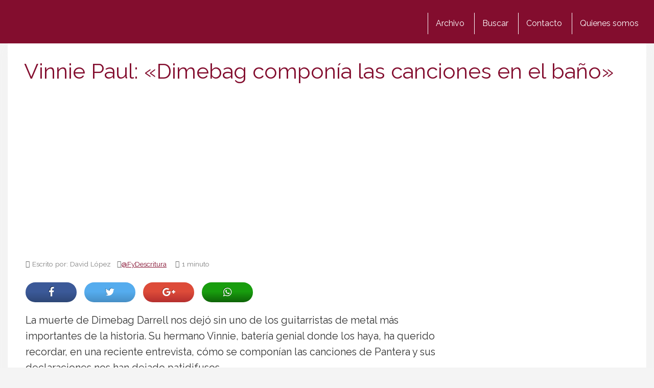

--- FILE ---
content_type: text/html; charset=utf-8
request_url: https://www.google.com/recaptcha/api2/aframe
body_size: 268
content:
<!DOCTYPE HTML><html><head><meta http-equiv="content-type" content="text/html; charset=UTF-8"></head><body><script nonce="EXWFPasqKhBqSjbFd8uJxA">/** Anti-fraud and anti-abuse applications only. See google.com/recaptcha */ try{var clients={'sodar':'https://pagead2.googlesyndication.com/pagead/sodar?'};window.addEventListener("message",function(a){try{if(a.source===window.parent){var b=JSON.parse(a.data);var c=clients[b['id']];if(c){var d=document.createElement('img');d.src=c+b['params']+'&rc='+(localStorage.getItem("rc::a")?sessionStorage.getItem("rc::b"):"");window.document.body.appendChild(d);sessionStorage.setItem("rc::e",parseInt(sessionStorage.getItem("rc::e")||0)+1);localStorage.setItem("rc::h",'1769590445439');}}}catch(b){}});window.parent.postMessage("_grecaptcha_ready", "*");}catch(b){}</script></body></html>

--- FILE ---
content_type: text/plain
request_url: https://www.google-analytics.com/j/collect?v=1&_v=j102&a=359703425&t=pageview&_s=1&dl=https%3A%2F%2Fwww.miusyk.com%2Fvinnie-paul-dimebag-componia-canciones-bano.html&ul=en-us%40posix&dt=Vinnie%20Paul%3A%20%C2%ABDimebag%20compon%C3%ADa%20las%20canciones%20en%20el%20ba%C3%B1o%C2%BB&sr=1280x720&vp=1280x720&_u=IEBAAEABAAAAACAAI~&jid=683396776&gjid=1364175832&cid=881088689.1769590443&tid=UA-1464487-32&_gid=1636108890.1769590443&_r=1&_slc=1&z=1251369691
body_size: -449
content:
2,cG-2C376XDJSG

--- FILE ---
content_type: application/javascript; charset=utf-8
request_url: https://fundingchoicesmessages.google.com/f/AGSKWxWg9Py9VJAN2P16RJ0SC1usih4LpBeLuyUhAzjMF1i0snVmWQEe7oJd8zvgh1aQts7PpdWHXHc_Lv23gxVnB-M5mMnKWmWcsS1pD-xIVYWn3CNgRvHKksF15Z2mdqvLWTCw_HvDX16bjMa4WvN1iFdfLc1GAvwJ_xZtzzi04wxOOFP7yh0ihyPwjjUN/_/adpai.span:-abp-contains(Sponsor))/ads_ui./cgi-exe/ad..com/ad?
body_size: -1285
content:
window['57c7f470-6437-4119-8988-82384270e08d'] = true;